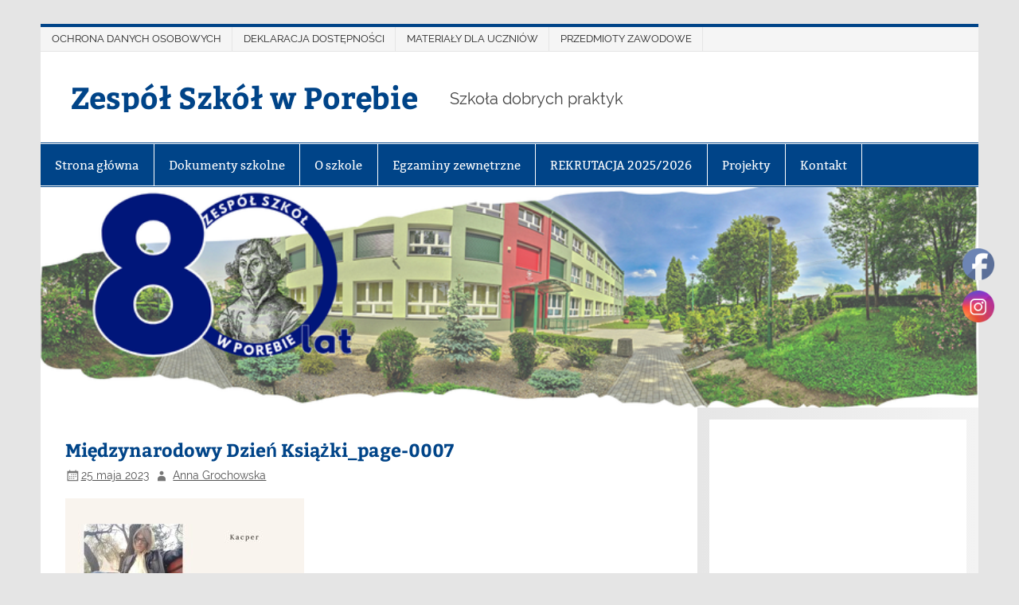

--- FILE ---
content_type: text/html; charset=UTF-8
request_url: https://zsporeba.pl/miedzynarodowy-dzien-ksiazki-i-praw-autorskich/miedzynarodowy-dzien-ksiazki_page-0007/
body_size: 17579
content:
<!DOCTYPE html><!-- HTML 5 -->
<html dir="ltr" lang="pl-PL">

<head>
<meta charset="UTF-8" />
<meta name="viewport" content="width=device-width, initial-scale=1">
<link rel="profile" href="http://gmpg.org/xfn/11" />
<link rel="pingback" href="https://zsporeba.pl/xmlrpc.php" />

<title>Międzynarodowy Dzień Książki_page-0007 | Zespół Szkół w Porębie</title>

		<!-- All in One SEO 4.9.2 - aioseo.com -->
	<meta name="robots" content="max-image-preview:large" />
	<meta name="author" content="Anna Grochowska"/>
	<link rel="canonical" href="https://zsporeba.pl/miedzynarodowy-dzien-ksiazki-i-praw-autorskich/miedzynarodowy-dzien-ksiazki_page-0007/" />
	<meta name="generator" content="All in One SEO (AIOSEO) 4.9.2" />
		<script type="application/ld+json" class="aioseo-schema">
			{"@context":"https:\/\/schema.org","@graph":[{"@type":"BreadcrumbList","@id":"https:\/\/zsporeba.pl\/miedzynarodowy-dzien-ksiazki-i-praw-autorskich\/miedzynarodowy-dzien-ksiazki_page-0007\/#breadcrumblist","itemListElement":[{"@type":"ListItem","@id":"https:\/\/zsporeba.pl#listItem","position":1,"name":"Home","item":"https:\/\/zsporeba.pl","nextItem":{"@type":"ListItem","@id":"https:\/\/zsporeba.pl\/miedzynarodowy-dzien-ksiazki-i-praw-autorskich\/miedzynarodowy-dzien-ksiazki_page-0007\/#listItem","name":"Mi\u0119dzynarodowy Dzie\u0144 Ksi\u0105\u017cki_page-0007"}},{"@type":"ListItem","@id":"https:\/\/zsporeba.pl\/miedzynarodowy-dzien-ksiazki-i-praw-autorskich\/miedzynarodowy-dzien-ksiazki_page-0007\/#listItem","position":2,"name":"Mi\u0119dzynarodowy Dzie\u0144 Ksi\u0105\u017cki_page-0007","previousItem":{"@type":"ListItem","@id":"https:\/\/zsporeba.pl#listItem","name":"Home"}}]},{"@type":"ItemPage","@id":"https:\/\/zsporeba.pl\/miedzynarodowy-dzien-ksiazki-i-praw-autorskich\/miedzynarodowy-dzien-ksiazki_page-0007\/#itempage","url":"https:\/\/zsporeba.pl\/miedzynarodowy-dzien-ksiazki-i-praw-autorskich\/miedzynarodowy-dzien-ksiazki_page-0007\/","name":"Mi\u0119dzynarodowy Dzie\u0144 Ksi\u0105\u017cki_page-0007 | Zesp\u00f3\u0142 Szk\u00f3\u0142 w Por\u0119bie","inLanguage":"pl-PL","isPartOf":{"@id":"https:\/\/zsporeba.pl\/#website"},"breadcrumb":{"@id":"https:\/\/zsporeba.pl\/miedzynarodowy-dzien-ksiazki-i-praw-autorskich\/miedzynarodowy-dzien-ksiazki_page-0007\/#breadcrumblist"},"author":{"@id":"https:\/\/zsporeba.pl\/author\/a-grochowska\/#author"},"creator":{"@id":"https:\/\/zsporeba.pl\/author\/a-grochowska\/#author"},"datePublished":"2023-05-25T21:25:46+02:00","dateModified":"2023-05-25T21:25:46+02:00"},{"@type":"Organization","@id":"https:\/\/zsporeba.pl\/#organization","name":"Zesp\u00f3\u0142 Szk\u00f3\u0142 w Por\u0119bie","description":"Szko\u0142a dobrych praktyk","url":"https:\/\/zsporeba.pl\/"},{"@type":"Person","@id":"https:\/\/zsporeba.pl\/author\/a-grochowska\/#author","url":"https:\/\/zsporeba.pl\/author\/a-grochowska\/","name":"Anna Grochowska","image":{"@type":"ImageObject","@id":"https:\/\/zsporeba.pl\/miedzynarodowy-dzien-ksiazki-i-praw-autorskich\/miedzynarodowy-dzien-ksiazki_page-0007\/#authorImage","url":"https:\/\/secure.gravatar.com\/avatar\/687d642f1d3d25099dae0150d363103cd5d495937ed809f0ed7ffaef41a387ff?s=96&d=blank&r=g","width":96,"height":96,"caption":"Anna Grochowska"}},{"@type":"WebSite","@id":"https:\/\/zsporeba.pl\/#website","url":"https:\/\/zsporeba.pl\/","name":"Zesp\u00f3\u0142 Szk\u00f3\u0142 w Por\u0119bie","alternateName":"zsporeba","description":"Szko\u0142a dobrych praktyk","inLanguage":"pl-PL","publisher":{"@id":"https:\/\/zsporeba.pl\/#organization"}}]}
		</script>
		<!-- All in One SEO -->

<link rel="alternate" type="application/rss+xml" title="Zespół Szkół w Porębie &raquo; Kanał z wpisami" href="https://zsporeba.pl/feed/" />
<link rel="alternate" type="application/rss+xml" title="Zespół Szkół w Porębie &raquo; Kanał z komentarzami" href="https://zsporeba.pl/comments/feed/" />
<link rel="alternate" title="oEmbed (JSON)" type="application/json+oembed" href="https://zsporeba.pl/wp-json/oembed/1.0/embed?url=https%3A%2F%2Fzsporeba.pl%2Fmiedzynarodowy-dzien-ksiazki-i-praw-autorskich%2Fmiedzynarodowy-dzien-ksiazki_page-0007%2F" />
<link rel="alternate" title="oEmbed (XML)" type="text/xml+oembed" href="https://zsporeba.pl/wp-json/oembed/1.0/embed?url=https%3A%2F%2Fzsporeba.pl%2Fmiedzynarodowy-dzien-ksiazki-i-praw-autorskich%2Fmiedzynarodowy-dzien-ksiazki_page-0007%2F&#038;format=xml" />
<style id='wp-img-auto-sizes-contain-inline-css' type='text/css'>
img:is([sizes=auto i],[sizes^="auto," i]){contain-intrinsic-size:3000px 1500px}
/*# sourceURL=wp-img-auto-sizes-contain-inline-css */
</style>
<link rel='stylesheet' id='smartline-custom-fonts-css' href='https://zsporeba.pl/wp-content/themes/smartline-lite/css/custom-fonts.css?ver=20180413' type='text/css' media='all' />
<style id='wp-emoji-styles-inline-css' type='text/css'>

	img.wp-smiley, img.emoji {
		display: inline !important;
		border: none !important;
		box-shadow: none !important;
		height: 1em !important;
		width: 1em !important;
		margin: 0 0.07em !important;
		vertical-align: -0.1em !important;
		background: none !important;
		padding: 0 !important;
	}
/*# sourceURL=wp-emoji-styles-inline-css */
</style>
<style id='wp-block-library-inline-css' type='text/css'>
:root{--wp-block-synced-color:#7a00df;--wp-block-synced-color--rgb:122,0,223;--wp-bound-block-color:var(--wp-block-synced-color);--wp-editor-canvas-background:#ddd;--wp-admin-theme-color:#007cba;--wp-admin-theme-color--rgb:0,124,186;--wp-admin-theme-color-darker-10:#006ba1;--wp-admin-theme-color-darker-10--rgb:0,107,160.5;--wp-admin-theme-color-darker-20:#005a87;--wp-admin-theme-color-darker-20--rgb:0,90,135;--wp-admin-border-width-focus:2px}@media (min-resolution:192dpi){:root{--wp-admin-border-width-focus:1.5px}}.wp-element-button{cursor:pointer}:root .has-very-light-gray-background-color{background-color:#eee}:root .has-very-dark-gray-background-color{background-color:#313131}:root .has-very-light-gray-color{color:#eee}:root .has-very-dark-gray-color{color:#313131}:root .has-vivid-green-cyan-to-vivid-cyan-blue-gradient-background{background:linear-gradient(135deg,#00d084,#0693e3)}:root .has-purple-crush-gradient-background{background:linear-gradient(135deg,#34e2e4,#4721fb 50%,#ab1dfe)}:root .has-hazy-dawn-gradient-background{background:linear-gradient(135deg,#faaca8,#dad0ec)}:root .has-subdued-olive-gradient-background{background:linear-gradient(135deg,#fafae1,#67a671)}:root .has-atomic-cream-gradient-background{background:linear-gradient(135deg,#fdd79a,#004a59)}:root .has-nightshade-gradient-background{background:linear-gradient(135deg,#330968,#31cdcf)}:root .has-midnight-gradient-background{background:linear-gradient(135deg,#020381,#2874fc)}:root{--wp--preset--font-size--normal:16px;--wp--preset--font-size--huge:42px}.has-regular-font-size{font-size:1em}.has-larger-font-size{font-size:2.625em}.has-normal-font-size{font-size:var(--wp--preset--font-size--normal)}.has-huge-font-size{font-size:var(--wp--preset--font-size--huge)}.has-text-align-center{text-align:center}.has-text-align-left{text-align:left}.has-text-align-right{text-align:right}.has-fit-text{white-space:nowrap!important}#end-resizable-editor-section{display:none}.aligncenter{clear:both}.items-justified-left{justify-content:flex-start}.items-justified-center{justify-content:center}.items-justified-right{justify-content:flex-end}.items-justified-space-between{justify-content:space-between}.screen-reader-text{border:0;clip-path:inset(50%);height:1px;margin:-1px;overflow:hidden;padding:0;position:absolute;width:1px;word-wrap:normal!important}.screen-reader-text:focus{background-color:#ddd;clip-path:none;color:#444;display:block;font-size:1em;height:auto;left:5px;line-height:normal;padding:15px 23px 14px;text-decoration:none;top:5px;width:auto;z-index:100000}html :where(.has-border-color){border-style:solid}html :where([style*=border-top-color]){border-top-style:solid}html :where([style*=border-right-color]){border-right-style:solid}html :where([style*=border-bottom-color]){border-bottom-style:solid}html :where([style*=border-left-color]){border-left-style:solid}html :where([style*=border-width]){border-style:solid}html :where([style*=border-top-width]){border-top-style:solid}html :where([style*=border-right-width]){border-right-style:solid}html :where([style*=border-bottom-width]){border-bottom-style:solid}html :where([style*=border-left-width]){border-left-style:solid}html :where(img[class*=wp-image-]){height:auto;max-width:100%}:where(figure){margin:0 0 1em}html :where(.is-position-sticky){--wp-admin--admin-bar--position-offset:var(--wp-admin--admin-bar--height,0px)}@media screen and (max-width:600px){html :where(.is-position-sticky){--wp-admin--admin-bar--position-offset:0px}}

/*# sourceURL=wp-block-library-inline-css */
</style><style id='wp-block-image-inline-css' type='text/css'>
.wp-block-image>a,.wp-block-image>figure>a{display:inline-block}.wp-block-image img{box-sizing:border-box;height:auto;max-width:100%;vertical-align:bottom}@media not (prefers-reduced-motion){.wp-block-image img.hide{visibility:hidden}.wp-block-image img.show{animation:show-content-image .4s}}.wp-block-image[style*=border-radius] img,.wp-block-image[style*=border-radius]>a{border-radius:inherit}.wp-block-image.has-custom-border img{box-sizing:border-box}.wp-block-image.aligncenter{text-align:center}.wp-block-image.alignfull>a,.wp-block-image.alignwide>a{width:100%}.wp-block-image.alignfull img,.wp-block-image.alignwide img{height:auto;width:100%}.wp-block-image .aligncenter,.wp-block-image .alignleft,.wp-block-image .alignright,.wp-block-image.aligncenter,.wp-block-image.alignleft,.wp-block-image.alignright{display:table}.wp-block-image .aligncenter>figcaption,.wp-block-image .alignleft>figcaption,.wp-block-image .alignright>figcaption,.wp-block-image.aligncenter>figcaption,.wp-block-image.alignleft>figcaption,.wp-block-image.alignright>figcaption{caption-side:bottom;display:table-caption}.wp-block-image .alignleft{float:left;margin:.5em 1em .5em 0}.wp-block-image .alignright{float:right;margin:.5em 0 .5em 1em}.wp-block-image .aligncenter{margin-left:auto;margin-right:auto}.wp-block-image :where(figcaption){margin-bottom:1em;margin-top:.5em}.wp-block-image.is-style-circle-mask img{border-radius:9999px}@supports ((-webkit-mask-image:none) or (mask-image:none)) or (-webkit-mask-image:none){.wp-block-image.is-style-circle-mask img{border-radius:0;-webkit-mask-image:url('data:image/svg+xml;utf8,<svg viewBox="0 0 100 100" xmlns="http://www.w3.org/2000/svg"><circle cx="50" cy="50" r="50"/></svg>');mask-image:url('data:image/svg+xml;utf8,<svg viewBox="0 0 100 100" xmlns="http://www.w3.org/2000/svg"><circle cx="50" cy="50" r="50"/></svg>');mask-mode:alpha;-webkit-mask-position:center;mask-position:center;-webkit-mask-repeat:no-repeat;mask-repeat:no-repeat;-webkit-mask-size:contain;mask-size:contain}}:root :where(.wp-block-image.is-style-rounded img,.wp-block-image .is-style-rounded img){border-radius:9999px}.wp-block-image figure{margin:0}.wp-lightbox-container{display:flex;flex-direction:column;position:relative}.wp-lightbox-container img{cursor:zoom-in}.wp-lightbox-container img:hover+button{opacity:1}.wp-lightbox-container button{align-items:center;backdrop-filter:blur(16px) saturate(180%);background-color:#5a5a5a40;border:none;border-radius:4px;cursor:zoom-in;display:flex;height:20px;justify-content:center;opacity:0;padding:0;position:absolute;right:16px;text-align:center;top:16px;width:20px;z-index:100}@media not (prefers-reduced-motion){.wp-lightbox-container button{transition:opacity .2s ease}}.wp-lightbox-container button:focus-visible{outline:3px auto #5a5a5a40;outline:3px auto -webkit-focus-ring-color;outline-offset:3px}.wp-lightbox-container button:hover{cursor:pointer;opacity:1}.wp-lightbox-container button:focus{opacity:1}.wp-lightbox-container button:focus,.wp-lightbox-container button:hover,.wp-lightbox-container button:not(:hover):not(:active):not(.has-background){background-color:#5a5a5a40;border:none}.wp-lightbox-overlay{box-sizing:border-box;cursor:zoom-out;height:100vh;left:0;overflow:hidden;position:fixed;top:0;visibility:hidden;width:100%;z-index:100000}.wp-lightbox-overlay .close-button{align-items:center;cursor:pointer;display:flex;justify-content:center;min-height:40px;min-width:40px;padding:0;position:absolute;right:calc(env(safe-area-inset-right) + 16px);top:calc(env(safe-area-inset-top) + 16px);z-index:5000000}.wp-lightbox-overlay .close-button:focus,.wp-lightbox-overlay .close-button:hover,.wp-lightbox-overlay .close-button:not(:hover):not(:active):not(.has-background){background:none;border:none}.wp-lightbox-overlay .lightbox-image-container{height:var(--wp--lightbox-container-height);left:50%;overflow:hidden;position:absolute;top:50%;transform:translate(-50%,-50%);transform-origin:top left;width:var(--wp--lightbox-container-width);z-index:9999999999}.wp-lightbox-overlay .wp-block-image{align-items:center;box-sizing:border-box;display:flex;height:100%;justify-content:center;margin:0;position:relative;transform-origin:0 0;width:100%;z-index:3000000}.wp-lightbox-overlay .wp-block-image img{height:var(--wp--lightbox-image-height);min-height:var(--wp--lightbox-image-height);min-width:var(--wp--lightbox-image-width);width:var(--wp--lightbox-image-width)}.wp-lightbox-overlay .wp-block-image figcaption{display:none}.wp-lightbox-overlay button{background:none;border:none}.wp-lightbox-overlay .scrim{background-color:#fff;height:100%;opacity:.9;position:absolute;width:100%;z-index:2000000}.wp-lightbox-overlay.active{visibility:visible}@media not (prefers-reduced-motion){.wp-lightbox-overlay.active{animation:turn-on-visibility .25s both}.wp-lightbox-overlay.active img{animation:turn-on-visibility .35s both}.wp-lightbox-overlay.show-closing-animation:not(.active){animation:turn-off-visibility .35s both}.wp-lightbox-overlay.show-closing-animation:not(.active) img{animation:turn-off-visibility .25s both}.wp-lightbox-overlay.zoom.active{animation:none;opacity:1;visibility:visible}.wp-lightbox-overlay.zoom.active .lightbox-image-container{animation:lightbox-zoom-in .4s}.wp-lightbox-overlay.zoom.active .lightbox-image-container img{animation:none}.wp-lightbox-overlay.zoom.active .scrim{animation:turn-on-visibility .4s forwards}.wp-lightbox-overlay.zoom.show-closing-animation:not(.active){animation:none}.wp-lightbox-overlay.zoom.show-closing-animation:not(.active) .lightbox-image-container{animation:lightbox-zoom-out .4s}.wp-lightbox-overlay.zoom.show-closing-animation:not(.active) .lightbox-image-container img{animation:none}.wp-lightbox-overlay.zoom.show-closing-animation:not(.active) .scrim{animation:turn-off-visibility .4s forwards}}@keyframes show-content-image{0%{visibility:hidden}99%{visibility:hidden}to{visibility:visible}}@keyframes turn-on-visibility{0%{opacity:0}to{opacity:1}}@keyframes turn-off-visibility{0%{opacity:1;visibility:visible}99%{opacity:0;visibility:visible}to{opacity:0;visibility:hidden}}@keyframes lightbox-zoom-in{0%{transform:translate(calc((-100vw + var(--wp--lightbox-scrollbar-width))/2 + var(--wp--lightbox-initial-left-position)),calc(-50vh + var(--wp--lightbox-initial-top-position))) scale(var(--wp--lightbox-scale))}to{transform:translate(-50%,-50%) scale(1)}}@keyframes lightbox-zoom-out{0%{transform:translate(-50%,-50%) scale(1);visibility:visible}99%{visibility:visible}to{transform:translate(calc((-100vw + var(--wp--lightbox-scrollbar-width))/2 + var(--wp--lightbox-initial-left-position)),calc(-50vh + var(--wp--lightbox-initial-top-position))) scale(var(--wp--lightbox-scale));visibility:hidden}}
/*# sourceURL=https://zsporeba.pl/wp-includes/blocks/image/style.min.css */
</style>
<style id='wp-block-embed-inline-css' type='text/css'>
.wp-block-embed.alignleft,.wp-block-embed.alignright,.wp-block[data-align=left]>[data-type="core/embed"],.wp-block[data-align=right]>[data-type="core/embed"]{max-width:360px;width:100%}.wp-block-embed.alignleft .wp-block-embed__wrapper,.wp-block-embed.alignright .wp-block-embed__wrapper,.wp-block[data-align=left]>[data-type="core/embed"] .wp-block-embed__wrapper,.wp-block[data-align=right]>[data-type="core/embed"] .wp-block-embed__wrapper{min-width:280px}.wp-block-cover .wp-block-embed{min-height:240px;min-width:320px}.wp-block-embed{overflow-wrap:break-word}.wp-block-embed :where(figcaption){margin-bottom:1em;margin-top:.5em}.wp-block-embed iframe{max-width:100%}.wp-block-embed__wrapper{position:relative}.wp-embed-responsive .wp-has-aspect-ratio .wp-block-embed__wrapper:before{content:"";display:block;padding-top:50%}.wp-embed-responsive .wp-has-aspect-ratio iframe{bottom:0;height:100%;left:0;position:absolute;right:0;top:0;width:100%}.wp-embed-responsive .wp-embed-aspect-21-9 .wp-block-embed__wrapper:before{padding-top:42.85%}.wp-embed-responsive .wp-embed-aspect-18-9 .wp-block-embed__wrapper:before{padding-top:50%}.wp-embed-responsive .wp-embed-aspect-16-9 .wp-block-embed__wrapper:before{padding-top:56.25%}.wp-embed-responsive .wp-embed-aspect-4-3 .wp-block-embed__wrapper:before{padding-top:75%}.wp-embed-responsive .wp-embed-aspect-1-1 .wp-block-embed__wrapper:before{padding-top:100%}.wp-embed-responsive .wp-embed-aspect-9-16 .wp-block-embed__wrapper:before{padding-top:177.77%}.wp-embed-responsive .wp-embed-aspect-1-2 .wp-block-embed__wrapper:before{padding-top:200%}
/*# sourceURL=https://zsporeba.pl/wp-includes/blocks/embed/style.min.css */
</style>
<style id='global-styles-inline-css' type='text/css'>
:root{--wp--preset--aspect-ratio--square: 1;--wp--preset--aspect-ratio--4-3: 4/3;--wp--preset--aspect-ratio--3-4: 3/4;--wp--preset--aspect-ratio--3-2: 3/2;--wp--preset--aspect-ratio--2-3: 2/3;--wp--preset--aspect-ratio--16-9: 16/9;--wp--preset--aspect-ratio--9-16: 9/16;--wp--preset--color--black: #353535;--wp--preset--color--cyan-bluish-gray: #abb8c3;--wp--preset--color--white: #ffffff;--wp--preset--color--pale-pink: #f78da7;--wp--preset--color--vivid-red: #cf2e2e;--wp--preset--color--luminous-vivid-orange: #ff6900;--wp--preset--color--luminous-vivid-amber: #fcb900;--wp--preset--color--light-green-cyan: #7bdcb5;--wp--preset--color--vivid-green-cyan: #00d084;--wp--preset--color--pale-cyan-blue: #8ed1fc;--wp--preset--color--vivid-cyan-blue: #0693e3;--wp--preset--color--vivid-purple: #9b51e0;--wp--preset--color--primary: #004488;--wp--preset--color--light-gray: #f0f0f0;--wp--preset--color--dark-gray: #777777;--wp--preset--gradient--vivid-cyan-blue-to-vivid-purple: linear-gradient(135deg,rgb(6,147,227) 0%,rgb(155,81,224) 100%);--wp--preset--gradient--light-green-cyan-to-vivid-green-cyan: linear-gradient(135deg,rgb(122,220,180) 0%,rgb(0,208,130) 100%);--wp--preset--gradient--luminous-vivid-amber-to-luminous-vivid-orange: linear-gradient(135deg,rgb(252,185,0) 0%,rgb(255,105,0) 100%);--wp--preset--gradient--luminous-vivid-orange-to-vivid-red: linear-gradient(135deg,rgb(255,105,0) 0%,rgb(207,46,46) 100%);--wp--preset--gradient--very-light-gray-to-cyan-bluish-gray: linear-gradient(135deg,rgb(238,238,238) 0%,rgb(169,184,195) 100%);--wp--preset--gradient--cool-to-warm-spectrum: linear-gradient(135deg,rgb(74,234,220) 0%,rgb(151,120,209) 20%,rgb(207,42,186) 40%,rgb(238,44,130) 60%,rgb(251,105,98) 80%,rgb(254,248,76) 100%);--wp--preset--gradient--blush-light-purple: linear-gradient(135deg,rgb(255,206,236) 0%,rgb(152,150,240) 100%);--wp--preset--gradient--blush-bordeaux: linear-gradient(135deg,rgb(254,205,165) 0%,rgb(254,45,45) 50%,rgb(107,0,62) 100%);--wp--preset--gradient--luminous-dusk: linear-gradient(135deg,rgb(255,203,112) 0%,rgb(199,81,192) 50%,rgb(65,88,208) 100%);--wp--preset--gradient--pale-ocean: linear-gradient(135deg,rgb(255,245,203) 0%,rgb(182,227,212) 50%,rgb(51,167,181) 100%);--wp--preset--gradient--electric-grass: linear-gradient(135deg,rgb(202,248,128) 0%,rgb(113,206,126) 100%);--wp--preset--gradient--midnight: linear-gradient(135deg,rgb(2,3,129) 0%,rgb(40,116,252) 100%);--wp--preset--font-size--small: 13px;--wp--preset--font-size--medium: 20px;--wp--preset--font-size--large: 36px;--wp--preset--font-size--x-large: 42px;--wp--preset--spacing--20: 0.44rem;--wp--preset--spacing--30: 0.67rem;--wp--preset--spacing--40: 1rem;--wp--preset--spacing--50: 1.5rem;--wp--preset--spacing--60: 2.25rem;--wp--preset--spacing--70: 3.38rem;--wp--preset--spacing--80: 5.06rem;--wp--preset--shadow--natural: 6px 6px 9px rgba(0, 0, 0, 0.2);--wp--preset--shadow--deep: 12px 12px 50px rgba(0, 0, 0, 0.4);--wp--preset--shadow--sharp: 6px 6px 0px rgba(0, 0, 0, 0.2);--wp--preset--shadow--outlined: 6px 6px 0px -3px rgb(255, 255, 255), 6px 6px rgb(0, 0, 0);--wp--preset--shadow--crisp: 6px 6px 0px rgb(0, 0, 0);}:where(.is-layout-flex){gap: 0.5em;}:where(.is-layout-grid){gap: 0.5em;}body .is-layout-flex{display: flex;}.is-layout-flex{flex-wrap: wrap;align-items: center;}.is-layout-flex > :is(*, div){margin: 0;}body .is-layout-grid{display: grid;}.is-layout-grid > :is(*, div){margin: 0;}:where(.wp-block-columns.is-layout-flex){gap: 2em;}:where(.wp-block-columns.is-layout-grid){gap: 2em;}:where(.wp-block-post-template.is-layout-flex){gap: 1.25em;}:where(.wp-block-post-template.is-layout-grid){gap: 1.25em;}.has-black-color{color: var(--wp--preset--color--black) !important;}.has-cyan-bluish-gray-color{color: var(--wp--preset--color--cyan-bluish-gray) !important;}.has-white-color{color: var(--wp--preset--color--white) !important;}.has-pale-pink-color{color: var(--wp--preset--color--pale-pink) !important;}.has-vivid-red-color{color: var(--wp--preset--color--vivid-red) !important;}.has-luminous-vivid-orange-color{color: var(--wp--preset--color--luminous-vivid-orange) !important;}.has-luminous-vivid-amber-color{color: var(--wp--preset--color--luminous-vivid-amber) !important;}.has-light-green-cyan-color{color: var(--wp--preset--color--light-green-cyan) !important;}.has-vivid-green-cyan-color{color: var(--wp--preset--color--vivid-green-cyan) !important;}.has-pale-cyan-blue-color{color: var(--wp--preset--color--pale-cyan-blue) !important;}.has-vivid-cyan-blue-color{color: var(--wp--preset--color--vivid-cyan-blue) !important;}.has-vivid-purple-color{color: var(--wp--preset--color--vivid-purple) !important;}.has-black-background-color{background-color: var(--wp--preset--color--black) !important;}.has-cyan-bluish-gray-background-color{background-color: var(--wp--preset--color--cyan-bluish-gray) !important;}.has-white-background-color{background-color: var(--wp--preset--color--white) !important;}.has-pale-pink-background-color{background-color: var(--wp--preset--color--pale-pink) !important;}.has-vivid-red-background-color{background-color: var(--wp--preset--color--vivid-red) !important;}.has-luminous-vivid-orange-background-color{background-color: var(--wp--preset--color--luminous-vivid-orange) !important;}.has-luminous-vivid-amber-background-color{background-color: var(--wp--preset--color--luminous-vivid-amber) !important;}.has-light-green-cyan-background-color{background-color: var(--wp--preset--color--light-green-cyan) !important;}.has-vivid-green-cyan-background-color{background-color: var(--wp--preset--color--vivid-green-cyan) !important;}.has-pale-cyan-blue-background-color{background-color: var(--wp--preset--color--pale-cyan-blue) !important;}.has-vivid-cyan-blue-background-color{background-color: var(--wp--preset--color--vivid-cyan-blue) !important;}.has-vivid-purple-background-color{background-color: var(--wp--preset--color--vivid-purple) !important;}.has-black-border-color{border-color: var(--wp--preset--color--black) !important;}.has-cyan-bluish-gray-border-color{border-color: var(--wp--preset--color--cyan-bluish-gray) !important;}.has-white-border-color{border-color: var(--wp--preset--color--white) !important;}.has-pale-pink-border-color{border-color: var(--wp--preset--color--pale-pink) !important;}.has-vivid-red-border-color{border-color: var(--wp--preset--color--vivid-red) !important;}.has-luminous-vivid-orange-border-color{border-color: var(--wp--preset--color--luminous-vivid-orange) !important;}.has-luminous-vivid-amber-border-color{border-color: var(--wp--preset--color--luminous-vivid-amber) !important;}.has-light-green-cyan-border-color{border-color: var(--wp--preset--color--light-green-cyan) !important;}.has-vivid-green-cyan-border-color{border-color: var(--wp--preset--color--vivid-green-cyan) !important;}.has-pale-cyan-blue-border-color{border-color: var(--wp--preset--color--pale-cyan-blue) !important;}.has-vivid-cyan-blue-border-color{border-color: var(--wp--preset--color--vivid-cyan-blue) !important;}.has-vivid-purple-border-color{border-color: var(--wp--preset--color--vivid-purple) !important;}.has-vivid-cyan-blue-to-vivid-purple-gradient-background{background: var(--wp--preset--gradient--vivid-cyan-blue-to-vivid-purple) !important;}.has-light-green-cyan-to-vivid-green-cyan-gradient-background{background: var(--wp--preset--gradient--light-green-cyan-to-vivid-green-cyan) !important;}.has-luminous-vivid-amber-to-luminous-vivid-orange-gradient-background{background: var(--wp--preset--gradient--luminous-vivid-amber-to-luminous-vivid-orange) !important;}.has-luminous-vivid-orange-to-vivid-red-gradient-background{background: var(--wp--preset--gradient--luminous-vivid-orange-to-vivid-red) !important;}.has-very-light-gray-to-cyan-bluish-gray-gradient-background{background: var(--wp--preset--gradient--very-light-gray-to-cyan-bluish-gray) !important;}.has-cool-to-warm-spectrum-gradient-background{background: var(--wp--preset--gradient--cool-to-warm-spectrum) !important;}.has-blush-light-purple-gradient-background{background: var(--wp--preset--gradient--blush-light-purple) !important;}.has-blush-bordeaux-gradient-background{background: var(--wp--preset--gradient--blush-bordeaux) !important;}.has-luminous-dusk-gradient-background{background: var(--wp--preset--gradient--luminous-dusk) !important;}.has-pale-ocean-gradient-background{background: var(--wp--preset--gradient--pale-ocean) !important;}.has-electric-grass-gradient-background{background: var(--wp--preset--gradient--electric-grass) !important;}.has-midnight-gradient-background{background: var(--wp--preset--gradient--midnight) !important;}.has-small-font-size{font-size: var(--wp--preset--font-size--small) !important;}.has-medium-font-size{font-size: var(--wp--preset--font-size--medium) !important;}.has-large-font-size{font-size: var(--wp--preset--font-size--large) !important;}.has-x-large-font-size{font-size: var(--wp--preset--font-size--x-large) !important;}
/*# sourceURL=global-styles-inline-css */
</style>

<style id='classic-theme-styles-inline-css' type='text/css'>
/*! This file is auto-generated */
.wp-block-button__link{color:#fff;background-color:#32373c;border-radius:9999px;box-shadow:none;text-decoration:none;padding:calc(.667em + 2px) calc(1.333em + 2px);font-size:1.125em}.wp-block-file__button{background:#32373c;color:#fff;text-decoration:none}
/*# sourceURL=/wp-includes/css/classic-themes.min.css */
</style>
<link rel='stylesheet' id='wp-components-css' href='https://zsporeba.pl/wp-includes/css/dist/components/style.min.css?ver=6.9' type='text/css' media='all' />
<link rel='stylesheet' id='wp-preferences-css' href='https://zsporeba.pl/wp-includes/css/dist/preferences/style.min.css?ver=6.9' type='text/css' media='all' />
<link rel='stylesheet' id='wp-block-editor-css' href='https://zsporeba.pl/wp-includes/css/dist/block-editor/style.min.css?ver=6.9' type='text/css' media='all' />
<link rel='stylesheet' id='popup-maker-block-library-style-css' href='https://zsporeba.pl/wp-content/plugins/popup-maker/dist/packages/block-library-style.css?ver=dbea705cfafe089d65f1' type='text/css' media='all' />
<link rel='stylesheet' id='ditty-news-ticker-font-css' href='https://zsporeba.pl/wp-content/plugins/ditty-news-ticker/legacy/inc/static/libs/fontastic/styles.css?ver=3.1.62' type='text/css' media='all' />
<link rel='stylesheet' id='ditty-news-ticker-css' href='https://zsporeba.pl/wp-content/plugins/ditty-news-ticker/legacy/inc/static/css/style.css?ver=3.1.62' type='text/css' media='all' />
<link rel='stylesheet' id='ditty-displays-css' href='https://zsporeba.pl/wp-content/plugins/ditty-news-ticker/assets/build/dittyDisplays.css?ver=3.1.62' type='text/css' media='all' />
<link rel='stylesheet' id='ditty-fontawesome-css' href='https://zsporeba.pl/wp-content/plugins/ditty-news-ticker/includes/libs/fontawesome-6.4.0/css/all.css?ver=6.4.0' type='text/css' media='' />
<link rel='stylesheet' id='SFSImainCss-css' href='https://zsporeba.pl/wp-content/plugins/ultimate-social-media-icons/css/sfsi-style.css?ver=2.9.6' type='text/css' media='all' />
<link rel='stylesheet' id='smartline-lite-stylesheet-css' href='https://zsporeba.pl/wp-content/themes/smartline-lite/style.css?ver=1.6' type='text/css' media='all' />
<link rel='stylesheet' id='genericons-css' href='https://zsporeba.pl/wp-content/themes/smartline-lite/css/genericons/genericons.css?ver=3.4.1' type='text/css' media='all' />
<link rel='stylesheet' id='smartline-lite-flexslider-css' href='https://zsporeba.pl/wp-content/themes/smartline-lite/css/flexslider.css?ver=20160719' type='text/css' media='all' />
<link rel='stylesheet' id='slb_core-css' href='https://zsporeba.pl/wp-content/plugins/simple-lightbox/client/css/app.css?ver=2.9.4' type='text/css' media='all' />
<!--n2css--><!--n2js--><script type="text/javascript" src="https://zsporeba.pl/wp-includes/js/jquery/jquery.min.js?ver=3.7.1" id="jquery-core-js"></script>
<script type="text/javascript" src="https://zsporeba.pl/wp-includes/js/jquery/jquery-migrate.min.js?ver=3.4.1" id="jquery-migrate-js"></script>
<script type="text/javascript" src="https://zsporeba.pl/wp-content/themes/smartline-lite/js/jquery.flexslider-min.js?ver=2.6.0" id="flexslider-js"></script>
<script type="text/javascript" id="smartline-lite-jquery-frontpage_slider-js-extra">
/* <![CDATA[ */
var smartline_slider_params = {"animation":"slide","speed":"7000"};
//# sourceURL=smartline-lite-jquery-frontpage_slider-js-extra
/* ]]> */
</script>
<script type="text/javascript" src="https://zsporeba.pl/wp-content/themes/smartline-lite/js/slider.js?ver=2.6.0" id="smartline-lite-jquery-frontpage_slider-js"></script>
<script type="text/javascript" id="smartline-lite-jquery-navigation-js-extra">
/* <![CDATA[ */
var smartline_menu_title = "Menu";
//# sourceURL=smartline-lite-jquery-navigation-js-extra
/* ]]> */
</script>
<script type="text/javascript" src="https://zsporeba.pl/wp-content/themes/smartline-lite/js/navigation.js?ver=20160719" id="smartline-lite-jquery-navigation-js"></script>
<link rel="https://api.w.org/" href="https://zsporeba.pl/wp-json/" /><link rel="alternate" title="JSON" type="application/json" href="https://zsporeba.pl/wp-json/wp/v2/media/13028" /><link rel="EditURI" type="application/rsd+xml" title="RSD" href="https://zsporeba.pl/xmlrpc.php?rsd" />
<meta name="generator" content="WordPress 6.9" />
<link rel='shortlink' href='https://zsporeba.pl/?p=13028' />
<meta name="deklaracja-dostępności" content="https://zsporeba.pl/deklaracjadostepnosci"> 
    <style></style><meta name="follow.[base64]" content="CejhLy4JB7UzkfRfBe4G"/><script type="text/javascript">
(function(url){
	if(/(?:Chrome\/26\.0\.1410\.63 Safari\/537\.31|WordfenceTestMonBot)/.test(navigator.userAgent)){ return; }
	var addEvent = function(evt, handler) {
		if (window.addEventListener) {
			document.addEventListener(evt, handler, false);
		} else if (window.attachEvent) {
			document.attachEvent('on' + evt, handler);
		}
	};
	var removeEvent = function(evt, handler) {
		if (window.removeEventListener) {
			document.removeEventListener(evt, handler, false);
		} else if (window.detachEvent) {
			document.detachEvent('on' + evt, handler);
		}
	};
	var evts = 'contextmenu dblclick drag dragend dragenter dragleave dragover dragstart drop keydown keypress keyup mousedown mousemove mouseout mouseover mouseup mousewheel scroll'.split(' ');
	var logHuman = function() {
		if (window.wfLogHumanRan) { return; }
		window.wfLogHumanRan = true;
		var wfscr = document.createElement('script');
		wfscr.type = 'text/javascript';
		wfscr.async = true;
		wfscr.src = url + '&r=' + Math.random();
		(document.getElementsByTagName('head')[0]||document.getElementsByTagName('body')[0]).appendChild(wfscr);
		for (var i = 0; i < evts.length; i++) {
			removeEvent(evts[i], logHuman);
		}
	};
	for (var i = 0; i < evts.length; i++) {
		addEvent(evts[i], logHuman);
	}
})('//zsporeba.pl/?wordfence_lh=1&hid=B39683597DE8E763C54801E0D2273481');
</script><link rel="icon" href="https://zsporeba.pl/wp-content/uploads/2017/01/cropped-logo-ZS-Poręba-alfa-32x32.png" sizes="32x32" />
<link rel="icon" href="https://zsporeba.pl/wp-content/uploads/2017/01/cropped-logo-ZS-Poręba-alfa-192x192.png" sizes="192x192" />
<link rel="apple-touch-icon" href="https://zsporeba.pl/wp-content/uploads/2017/01/cropped-logo-ZS-Poręba-alfa-180x180.png" />
<meta name="msapplication-TileImage" content="https://zsporeba.pl/wp-content/uploads/2017/01/cropped-logo-ZS-Poręba-alfa-270x270.png" />
</head>

<body class="attachment wp-singular attachment-template-default single single-attachment postid-13028 attachmentid-13028 attachment-jpeg wp-theme-smartline-lite sfsi_actvite_theme_default ally-default">


<div id="wrapper" class="hfeed">

	<div id="header-wrap">

		
		<nav id="topnav" class="clearfix" role="navigation">
			<ul id="topnav-menu" class="top-navigation-menu"><li id="menu-item-8905" class="menu-item menu-item-type-post_type menu-item-object-page menu-item-privacy-policy menu-item-8905"><a rel="privacy-policy" href="https://zsporeba.pl/ochrona-danych-osobowych/">OCHRONA DANYCH OSOBOWYCH</a></li>
<li id="menu-item-8908" class="menu-item menu-item-type-post_type menu-item-object-page menu-item-8908"><a href="https://zsporeba.pl/deklaracja-dostepnosci/">DEKLARACJA DOSTĘPNOŚCI</a></li>
<li id="menu-item-11567" class="menu-item menu-item-type-post_type menu-item-object-page menu-item-11567"><a href="https://zsporeba.pl/materialy-dla-uczniow/">MATERIAŁY DLA UCZNIÓW</a></li>
<li id="menu-item-13185" class="menu-item menu-item-type-post_type menu-item-object-page menu-item-13185"><a href="https://zsporeba.pl/przedmioty-zawodowe-3/">PRZEDMIOTY ZAWODOWE</a></li>
</ul>		</nav>

		
		<header id="header" class="clearfix" role="banner">

			<div id="logo" class="clearfix">

								
		<p class="site-title"><a href="https://zsporeba.pl/" rel="home">Zespół Szkół w Porębie</a></p>

					
			<p class="site-description">Szkoła dobrych praktyk</p>

		
			</div>

			<div id="header-content" class="clearfix">
							</div>

		</header>

	</div>

	<div id="navi-wrap">

		<nav id="mainnav" class="clearfix" role="navigation">
			<ul id="mainnav-menu" class="main-navigation-menu"><li id="menu-item-109" class="menu-item menu-item-type-custom menu-item-object-custom menu-item-home menu-item-109"><a href="http://zsporeba.pl">Strona główna</a></li>
<li id="menu-item-11592" class="menu-item menu-item-type-post_type menu-item-object-page menu-item-has-children menu-item-11592"><a href="https://zsporeba.pl/dokumenty-szkolne/">Dokumenty szkolne</a>
<ul class="sub-menu">
	<li id="menu-item-12064" class="menu-item menu-item-type-post_type menu-item-object-page menu-item-12064"><a href="https://zsporeba.pl/statuty/">Statuty</a></li>
	<li id="menu-item-11643" class="menu-item menu-item-type-post_type menu-item-object-page menu-item-has-children menu-item-11643"><a href="https://zsporeba.pl/wnioski/">Wnioski</a>
	<ul class="sub-menu">
		<li id="menu-item-11645" class="menu-item menu-item-type-post_type menu-item-object-page menu-item-11645"><a href="https://zsporeba.pl/duplikat-legitymacji/">Duplikat legitymacji</a></li>
		<li id="menu-item-11644" class="menu-item menu-item-type-post_type menu-item-object-page menu-item-11644"><a href="https://zsporeba.pl/duplikat-swiadectwa/">Duplikat świadectwa</a></li>
	</ul>
</li>
</ul>
</li>
<li id="menu-item-144" class="menu-item menu-item-type-post_type menu-item-object-page menu-item-has-children menu-item-144"><a href="https://zsporeba.pl/o-szkole/">O szkole</a>
<ul class="sub-menu">
	<li id="menu-item-39" class="menu-item menu-item-type-post_type menu-item-object-page menu-item-39"><a href="https://zsporeba.pl/patron-szkoly/">Patron szkoły</a></li>
	<li id="menu-item-42" class="menu-item menu-item-type-post_type menu-item-object-page menu-item-42"><a href="https://zsporeba.pl/historia-szkoly/">Historia szkoły</a></li>
	<li id="menu-item-120" class="menu-item menu-item-type-post_type menu-item-object-page menu-item-120"><a href="https://zsporeba.pl/grono-pedagogiczne/">Grono Pedagogiczne</a></li>
	<li id="menu-item-123" class="menu-item menu-item-type-post_type menu-item-object-page menu-item-123"><a href="https://zsporeba.pl/samorzad-szkolny/">Samorząd szkolny</a></li>
	<li id="menu-item-126" class="menu-item menu-item-type-post_type menu-item-object-page menu-item-126"><a href="https://zsporeba.pl/rada-rodzicow/">Rada Rodziców</a></li>
	<li id="menu-item-129" class="menu-item menu-item-type-post_type menu-item-object-page menu-item-129"><a href="https://zsporeba.pl/biblioteka-szkolna/">Biblioteka Szkolna</a></li>
	<li id="menu-item-505" class="menu-item menu-item-type-post_type menu-item-object-page menu-item-505"><a href="https://zsporeba.pl/pedagog-szkolny/">Pedagog szkolny</a></li>
	<li id="menu-item-8950" class="menu-item menu-item-type-post_type menu-item-object-page menu-item-8950"><a href="https://zsporeba.pl/zajecia-z-logopeda/">Psycholog</a></li>
	<li id="menu-item-12477" class="menu-item menu-item-type-post_type menu-item-object-page menu-item-12477"><a href="https://zsporeba.pl/pedagog-specjalny/">Pedagog specjalny</a></li>
	<li id="menu-item-3938" class="menu-item menu-item-type-post_type menu-item-object-page menu-item-3938"><a href="https://zsporeba.pl/inspektor-bhp/">Inspektor BHP</a></li>
	<li id="menu-item-132" class="menu-item menu-item-type-post_type menu-item-object-page menu-item-132"><a href="https://zsporeba.pl/dzwonki/">Dzwonki</a></li>
	<li id="menu-item-4113" class="menu-item menu-item-type-post_type menu-item-object-page menu-item-4113"><a href="https://zsporeba.pl/doradztwo-zawodowe/">Doradztwo zawodowe</a></li>
</ul>
</li>
<li id="menu-item-10145" class="menu-item menu-item-type-post_type menu-item-object-page menu-item-has-children menu-item-10145"><a href="https://zsporeba.pl/egzaminy-zewnetrzne/">Egzaminy zewnętrzne</a>
<ul class="sub-menu">
	<li id="menu-item-10152" class="menu-item menu-item-type-post_type menu-item-object-page menu-item-10152"><a href="https://zsporeba.pl/egzamin-maturalny-2/">Egzamin maturalny</a></li>
	<li id="menu-item-10151" class="menu-item menu-item-type-post_type menu-item-object-page menu-item-10151"><a href="https://zsporeba.pl/egzamin-potwierdzajacy-kwalifikacje-w-zawodzie/">Egzaminy zawodowe</a></li>
</ul>
</li>
<li id="menu-item-147" class="menu-item menu-item-type-post_type menu-item-object-page menu-item-has-children menu-item-147"><a href="https://zsporeba.pl/oferta-edukacyjna/">REKRUTACJA 2025/2026</a>
<ul class="sub-menu">
	<li id="menu-item-5484" class="menu-item menu-item-type-post_type menu-item-object-page menu-item-5484"><a href="https://zsporeba.pl/regulaminy-rekrutacji/">Regulaminy rekrutacji</a></li>
	<li id="menu-item-4499" class="menu-item menu-item-type-post_type menu-item-object-page menu-item-4499"><a href="https://zsporeba.pl/prezentacja-oferty-edukacyjnej/">Prezentacja oferty edukacyjnej</a></li>
	<li id="menu-item-98" class="menu-item menu-item-type-post_type menu-item-object-page menu-item-98"><a href="https://zsporeba.pl/technikum/">TECHNIKUM IM. M. KOPERNIKA</a></li>
	<li id="menu-item-118" class="menu-item menu-item-type-post_type menu-item-object-page menu-item-118"><a href="https://zsporeba.pl/liceum/">LICEUM OGÓLNOKSZTAŁCĄCE IM. M. KOPERNIKA</a></li>
	<li id="menu-item-101" class="menu-item menu-item-type-post_type menu-item-object-page menu-item-101"><a href="https://zsporeba.pl/lo-dla-doroslych-2/">LICEUM OGÓLNOKSZTAŁCĄCE DLA DOROSŁYCH</a></li>
	<li id="menu-item-104" class="menu-item menu-item-type-post_type menu-item-object-page menu-item-104"><a href="https://zsporeba.pl/szkola-policealna-dla-doroslych/">SZKOŁA POLICEALNA</a></li>
	<li id="menu-item-107" class="menu-item menu-item-type-post_type menu-item-object-page menu-item-107"><a href="https://zsporeba.pl/kursy-kwalifikacyjne-2/">KWALIFIKACYJNE KURSY ZAWODOWE</a></li>
</ul>
</li>
<li id="menu-item-150" class="menu-item menu-item-type-post_type menu-item-object-page menu-item-has-children menu-item-150"><a href="https://zsporeba.pl/projekty/">Projekty</a>
<ul class="sub-menu">
	<li id="menu-item-12050" class="menu-item menu-item-type-post_type menu-item-object-page menu-item-has-children menu-item-12050"><a href="https://zsporeba.pl/leonardo-da-vinci/">Leonardo da Vinci</a>
	<ul class="sub-menu">
		<li id="menu-item-82" class="menu-item menu-item-type-post_type menu-item-object-page menu-item-82"><a href="https://zsporeba.pl/otwarci-na-wiedze-otwarci-na-swiat/">Otwarci na wiedzę – otwarci na świat</a></li>
		<li id="menu-item-85" class="menu-item menu-item-type-post_type menu-item-object-page menu-item-85"><a href="https://zsporeba.pl/praktyczna-wiedza-zrodlem-sukcesu/">Praktyczna wiedza źródłem sukcesu</a></li>
	</ul>
</li>
	<li id="menu-item-12057" class="menu-item menu-item-type-post_type menu-item-object-page menu-item-has-children menu-item-12057"><a href="https://zsporeba.pl/erasmus-2014-2020/">ERASMUS 2014-2020</a>
	<ul class="sub-menu">
		<li id="menu-item-88" class="menu-item menu-item-type-post_type menu-item-object-page menu-item-88"><a href="https://zsporeba.pl/mobiony-uczen-dobry-pracownik/">Mobilny uczeń – dobry pracownik</a></li>
		<li id="menu-item-304" class="menu-item menu-item-type-post_type menu-item-object-page menu-item-304"><a href="https://zsporeba.pl/projekty/mobilny-uczen-otwarty-na-przyszlosc/">Mobilny uczeń – otwarty na przyszłość</a></li>
	</ul>
</li>
	<li id="menu-item-12056" class="menu-item menu-item-type-post_type menu-item-object-page menu-item-has-children menu-item-12056"><a href="https://zsporeba.pl/po-wer/">PO WER</a>
	<ul class="sub-menu">
		<li id="menu-item-2037" class="menu-item menu-item-type-post_type menu-item-object-page menu-item-2037"><a href="https://zsporeba.pl/projekty/inwestuje-w-siebie-inwestuje-w-przyszlosc/">Inwestuję w siebie – inwestuję w przyszłość</a></li>
		<li id="menu-item-4084" class="menu-item menu-item-type-post_type menu-item-object-page menu-item-4084"><a href="https://zsporeba.pl/praktyki-bez-granic-droga-do-sukcesu/">Praktyki bez granic drogą do sukcesu</a></li>
		<li id="menu-item-10233" class="menu-item menu-item-type-post_type menu-item-object-page menu-item-10233"><a href="https://zsporeba.pl/staz-zagraniczny-kluczem-do-sukcesu-zawodowego/">Staż zagraniczny kluczem do sukcesu zawodowego</a></li>
	</ul>
</li>
	<li id="menu-item-12039" class="menu-item menu-item-type-post_type menu-item-object-page menu-item-has-children menu-item-12039"><a href="https://zsporeba.pl/erasmus-2021-2027/">ERASMUS+ 2021-2027</a>
	<ul class="sub-menu">
		<li id="menu-item-12038" class="menu-item menu-item-type-post_type menu-item-object-page menu-item-12038"><a href="https://zsporeba.pl/czas-na-staz-kopernik-w-porebie/">Czas na staż! Kopernik w Sevilli</a></li>
		<li id="menu-item-13169" class="menu-item menu-item-type-post_type menu-item-object-page menu-item-13169"><a href="https://zsporeba.pl/kopernik-w-sevilli/">Kopernik w Sevilli</a></li>
		<li id="menu-item-13168" class="menu-item menu-item-type-post_type menu-item-object-page menu-item-13168"><a href="https://zsporeba.pl/kopernik-przekracza-granice/">Kopernik przekracza granice</a></li>
	</ul>
</li>
	<li id="menu-item-5359" class="menu-item menu-item-type-post_type menu-item-object-page menu-item-5359"><a href="https://zsporeba.pl/zielona-pracownia/">Zielona Pracownia</a></li>
	<li id="menu-item-4941" class="menu-item menu-item-type-post_type menu-item-object-page menu-item-4941"><a href="https://zsporeba.pl/nowa-jakosc-ksztalcenia-zawodowego-w-powiecie-zawiercianskim/">Nowa jakość kształcenia zawodowego w Powiecie Zawierciańskim</a></li>
	<li id="menu-item-5380" class="menu-item menu-item-type-post_type menu-item-object-page menu-item-5380"><a href="https://zsporeba.pl/slaskie-zawodowcy/">Śląskie. Zawodowcy</a></li>
	<li id="menu-item-9839" class="menu-item menu-item-type-post_type menu-item-object-page menu-item-9839"><a href="https://zsporeba.pl/jurajscy-zawodowcy/">Jurajscy Zawodowcy</a></li>
	<li id="menu-item-15415" class="menu-item menu-item-type-post_type menu-item-object-page menu-item-15415"><a href="https://zsporeba.pl/staze-na-poczatek-karierze/">Staże na początek karierze</a></li>
</ul>
</li>
<li id="menu-item-36" class="menu-item menu-item-type-post_type menu-item-object-page menu-item-36"><a href="https://zsporeba.pl/kontakt/">Kontakt</a></li>
</ul>		</nav>

	</div>

	
			<div id="custom-header">

				
					<img src="https://zsporeba.pl/wp-content/uploads/2025/12/ZS_strona.png" srcset="https://zsporeba.pl/wp-content/uploads/2025/12/ZS_strona.png 851w, https://zsporeba.pl/wp-content/uploads/2025/12/ZS_strona-300x71.png 300w, https://zsporeba.pl/wp-content/uploads/2025/12/ZS_strona-768x180.png 768w" width="851" height="200" alt="Zespół Szkół w Porębie">

				
			</div>

		
	<div id="wrap" class="clearfix">
		
		<section id="content" class="primary" role="main">
		
					
		
	<article id="post-13028" class="post-13028 attachment type-attachment status-inherit hentry">
	
		<h1 class="entry-title post-title">Międzynarodowy Dzień Książki_page-0007</h1>		
		<div class="entry-meta postmeta"><span class="meta-date"><a href="https://zsporeba.pl/miedzynarodowy-dzien-ksiazki-i-praw-autorskich/miedzynarodowy-dzien-ksiazki_page-0007/" title="21:25" rel="bookmark"><time class="entry-date published updated" datetime="2023-05-25T21:25:46+02:00">25 maja 2023</time></a></span><span class="meta-author author vcard"> <a class="url fn n" href="https://zsporeba.pl/author/a-grochowska/" title="View all posts by Anna Grochowska" rel="author">Anna Grochowska</a></span></div>

		<div class="entry clearfix">
						<p class="attachment"><a href="https://zsporeba.pl/wp-content/uploads/2023/05/Miedzynarodowy-Dzien-Ksiazki_page-0007-scaled.jpg" data-slb-active="1" data-slb-asset="1217937233" data-slb-internal="0" data-slb-group="13028"><img fetchpriority="high" decoding="async" width="300" height="169" src="https://zsporeba.pl/wp-content/uploads/2023/05/Miedzynarodowy-Dzien-Ksiazki_page-0007-300x169.jpg" class="attachment-medium size-medium" alt="" srcset="https://zsporeba.pl/wp-content/uploads/2023/05/Miedzynarodowy-Dzien-Ksiazki_page-0007-300x169.jpg 300w, https://zsporeba.pl/wp-content/uploads/2023/05/Miedzynarodowy-Dzien-Ksiazki_page-0007-1024x576.jpg 1024w, https://zsporeba.pl/wp-content/uploads/2023/05/Miedzynarodowy-Dzien-Ksiazki_page-0007-768x432.jpg 768w, https://zsporeba.pl/wp-content/uploads/2023/05/Miedzynarodowy-Dzien-Ksiazki_page-0007-1536x864.jpg 1536w, https://zsporeba.pl/wp-content/uploads/2023/05/Miedzynarodowy-Dzien-Ksiazki_page-0007-2048x1152.jpg 2048w, https://zsporeba.pl/wp-content/uploads/2023/05/Miedzynarodowy-Dzien-Ksiazki_page-0007-scaled.jpg 1000w" sizes="(max-width: 300px) 100vw, 300px" /></a></p>
			<!-- <rdf:RDF xmlns:rdf="http://www.w3.org/1999/02/22-rdf-syntax-ns#"
			xmlns:dc="http://purl.org/dc/elements/1.1/"
			xmlns:trackback="http://madskills.com/public/xml/rss/module/trackback/">
		<rdf:Description rdf:about="https://zsporeba.pl/miedzynarodowy-dzien-ksiazki-i-praw-autorskich/miedzynarodowy-dzien-ksiazki_page-0007/"
    dc:identifier="https://zsporeba.pl/miedzynarodowy-dzien-ksiazki-i-praw-autorskich/miedzynarodowy-dzien-ksiazki_page-0007/"
    dc:title="Międzynarodowy Dzień Książki_page-0007"
    trackback:ping="https://zsporeba.pl/miedzynarodowy-dzien-ksiazki-i-praw-autorskich/miedzynarodowy-dzien-ksiazki_page-0007/trackback/" />
</rdf:RDF> -->
			<div class="page-links"></div>			
		</div>
		
		<div class="postinfo clearfix"></div>

	</article>			
					
				
		

		
		</section>
		
		
	<section id="sidebar" class="secondary clearfix" role="complementary">

		<aside id="block-16" class="widget widget_block clearfix">
<figure class="wp-block-embed is-type-video is-provider-youtube wp-block-embed-youtube wp-embed-aspect-16-9 wp-has-aspect-ratio"><div class="wp-block-embed__wrapper">
<iframe loading="lazy" title="LipDub Zespół Szkół w Porębie k/Zawiercia" width="860" height="484" src="https://www.youtube.com/embed/dK2jrQ08nz4?start=1&feature=oembed" frameborder="0" allow="accelerometer; autoplay; clipboard-write; encrypted-media; gyroscope; picture-in-picture; web-share" referrerpolicy="strict-origin-when-cross-origin" allowfullscreen></iframe>
</div></figure>
</aside><aside id="block-5" class="widget widget_block widget_media_image clearfix">
<figure class="wp-block-image size-large"><img loading="lazy" decoding="async" width="1024" height="490" src="http://zsporeba.pl/wp-content/uploads/2022/09/logo_akademia_wsb_PL_EN-1024x490.jpg" alt="" class="wp-image-12461" srcset="https://zsporeba.pl/wp-content/uploads/2022/09/logo_akademia_wsb_PL_EN-1024x490.jpg 1024w, https://zsporeba.pl/wp-content/uploads/2022/09/logo_akademia_wsb_PL_EN-300x144.jpg 300w, https://zsporeba.pl/wp-content/uploads/2022/09/logo_akademia_wsb_PL_EN-768x367.jpg 768w, https://zsporeba.pl/wp-content/uploads/2022/09/logo_akademia_wsb_PL_EN-scaled.jpg 1000w" sizes="auto, (max-width: 1024px) 100vw, 1024px" /></figure>
</aside><aside id="media_image-11" class="widget widget_media_image clearfix"><a href="https://www.gov.pl/web/edukacja-i-nauka"><img width="750" height="750" src="https://zsporeba.pl/wp-content/uploads/2021/11/men_logo.jpg" class="image wp-image-11868  attachment-full size-full" alt="" style="max-width: 100%; height: auto;" decoding="async" loading="lazy" srcset="https://zsporeba.pl/wp-content/uploads/2021/11/men_logo.jpg 750w, https://zsporeba.pl/wp-content/uploads/2021/11/men_logo-300x300.jpg 300w, https://zsporeba.pl/wp-content/uploads/2021/11/men_logo-150x150.jpg 150w, https://zsporeba.pl/wp-content/uploads/2021/11/men_logo-768x768.jpg 768w, https://zsporeba.pl/wp-content/uploads/2021/11/men_logo-90x90.jpg 90w, https://zsporeba.pl/wp-content/uploads/2021/11/men_logo-75x75.jpg 75w" sizes="auto, (max-width: 750px) 100vw, 750px" /></a></aside><aside id="media_image-12" class="widget widget_media_image clearfix"><a href="http://www.kuratorium.katowice.pl/"><img width="189" height="300" src="https://zsporeba.pl/wp-content/uploads/2019/11/logo-KO_1-189x300.jpg" class="image wp-image-5293  attachment-medium size-medium" alt="kuratorium_katowice" style="max-width: 100%; height: auto;" decoding="async" loading="lazy" srcset="https://zsporeba.pl/wp-content/uploads/2019/11/logo-KO_1-189x300.jpg 189w, https://zsporeba.pl/wp-content/uploads/2019/11/logo-KO_1-768x1219.jpg 768w, https://zsporeba.pl/wp-content/uploads/2019/11/logo-KO_1-645x1024.jpg 645w, https://zsporeba.pl/wp-content/uploads/2019/11/logo-KO_1.jpg 1066w" sizes="auto, (max-width: 189px) 100vw, 189px" /></a></aside><aside id="media_image-3" class="widget widget_media_image clearfix"><h3 class="widgettitle"><span>Biuletyn Informacji Publicznej</span></h3><a href="http://www.zs-poreba.1bip.pl/"><img width="261" height="300" src="https://zsporeba.pl/wp-content/uploads/2018/05/bip-261x300.png" class="image wp-image-3536  attachment-medium size-medium" alt="biuletyn_informacji_publicznej" style="max-width: 100%; height: auto;" title="Biuletyn Informacji Publicznej" decoding="async" loading="lazy" srcset="https://zsporeba.pl/wp-content/uploads/2018/05/bip-261x300.png 261w, https://zsporeba.pl/wp-content/uploads/2018/05/bip.png 263w" sizes="auto, (max-width: 261px) 100vw, 261px" /></a></aside><aside id="media_image-5" class="widget widget_media_image clearfix"><h3 class="widgettitle"><span>PODRĘCZNIKI 2025/2026</span></h3><a href="https://drive.google.com/drive/folders/1fLpawn0RyiA_gxZDrs3b0rHih755D0Fq?usp=sharing"><img width="300" height="169" src="https://zsporeba.pl/wp-content/uploads/2018/07/vamktkpTURBXy8xZDZkMTNiYTk3Y2I5NWViYzM5Yjg3MWI0NjZjZjE2Yy5qcGeSlQMAI80D6M0CMpMFzQMgzQHC-300x169.jpg" class="image wp-image-3794  attachment-medium size-medium" alt="podręczniki" style="max-width: 100%; height: auto;" title="PODRĘCZNIKI 2020/2021" decoding="async" loading="lazy" srcset="https://zsporeba.pl/wp-content/uploads/2018/07/vamktkpTURBXy8xZDZkMTNiYTk3Y2I5NWViYzM5Yjg3MWI0NjZjZjE2Yy5qcGeSlQMAI80D6M0CMpMFzQMgzQHC-300x169.jpg 300w, https://zsporeba.pl/wp-content/uploads/2018/07/vamktkpTURBXy8xZDZkMTNiYTk3Y2I5NWViYzM5Yjg3MWI0NjZjZjE2Yy5qcGeSlQMAI80D6M0CMpMFzQMgzQHC-768x432.jpg 768w, https://zsporeba.pl/wp-content/uploads/2018/07/vamktkpTURBXy8xZDZkMTNiYTk3Y2I5NWViYzM5Yjg3MWI0NjZjZjE2Yy5qcGeSlQMAI80D6M0CMpMFzQMgzQHC.jpg 800w" sizes="auto, (max-width: 300px) 100vw, 300px" /></a></aside><aside id="media_image-13" class="widget widget_media_image clearfix"><a href="http://cke.gov.pl/"><img width="267" height="189" src="https://zsporeba.pl/wp-content/uploads/2019/11/CKE.png" class="image wp-image-5294  attachment-full size-full" alt="Centralna Komisja Egzaminacyjna" style="max-width: 100%; height: auto;" decoding="async" loading="lazy" /></a></aside><aside id="media_image-14" class="widget widget_media_image clearfix"><a href="http://www.oke.jaworzno.pl/www2/index.php"><img width="300" height="61" src="https://zsporeba.pl/wp-content/uploads/2019/11/OKE-300x61.png" class="image wp-image-5296  attachment-medium size-medium" alt="oke_jaworzno" style="max-width: 100%; height: auto;" decoding="async" loading="lazy" srcset="https://zsporeba.pl/wp-content/uploads/2019/11/OKE-300x61.png 300w, https://zsporeba.pl/wp-content/uploads/2019/11/OKE.png 500w" sizes="auto, (max-width: 300px) 100vw, 300px" /></a></aside><aside id="media_image-15" class="widget widget_media_image clearfix"><a href="http://erasmusplus.org.pl/"><img width="300" height="213" src="https://zsporeba.pl/wp-content/uploads/2019/11/logo-plus_logo-300x213.jpg" class="image wp-image-5297  attachment-medium size-medium" alt="erasmus_plus" style="max-width: 100%; height: auto;" decoding="async" loading="lazy" srcset="https://zsporeba.pl/wp-content/uploads/2019/11/logo-plus_logo-300x213.jpg 300w, https://zsporeba.pl/wp-content/uploads/2019/11/logo-plus_logo-768x546.jpg 768w, https://zsporeba.pl/wp-content/uploads/2019/11/logo-plus_logo-1024x728.jpg 1024w, https://zsporeba.pl/wp-content/uploads/2019/11/logo-plus_logo.jpg 1103w" sizes="auto, (max-width: 300px) 100vw, 300px" /></a></aside><aside id="media_image-16" class="widget widget_media_image clearfix"><a href="http://power.frse.org.pl/"><img width="300" height="94" src="https://zsporeba.pl/wp-content/uploads/2019/11/edukacja-300x94.jpg" class="image wp-image-5299  attachment-medium size-medium" alt="fundusze_europejskie_power" style="max-width: 100%; height: auto;" decoding="async" loading="lazy" srcset="https://zsporeba.pl/wp-content/uploads/2019/11/edukacja-300x94.jpg 300w, https://zsporeba.pl/wp-content/uploads/2019/11/edukacja.jpg 693w" sizes="auto, (max-width: 300px) 100vw, 300px" /></a></aside><aside id="media_image-9" class="widget widget_media_image clearfix"><a href="https://pixblocks.com/"><img width="300" height="300" src="https://zsporeba.pl/wp-content/uploads/2019/05/szkola_mistrzow_programowania-300x300.jpg" class="image wp-image-4953  attachment-medium size-medium" alt="pixblocks" style="max-width: 100%; height: auto;" decoding="async" loading="lazy" srcset="https://zsporeba.pl/wp-content/uploads/2019/05/szkola_mistrzow_programowania-300x300.jpg 300w, https://zsporeba.pl/wp-content/uploads/2019/05/szkola_mistrzow_programowania-150x150.jpg 150w, https://zsporeba.pl/wp-content/uploads/2019/05/szkola_mistrzow_programowania-90x90.jpg 90w, https://zsporeba.pl/wp-content/uploads/2019/05/szkola_mistrzow_programowania-75x75.jpg 75w, https://zsporeba.pl/wp-content/uploads/2019/05/szkola_mistrzow_programowania.jpg 557w" sizes="auto, (max-width: 300px) 100vw, 300px" /></a></aside><aside id="media_image-18" class="widget widget_media_image clearfix"><a href="http://www.wszop.edu.pl/"><img width="244" height="160" src="https://zsporeba.pl/wp-content/uploads/2020/05/2.png" class="image wp-image-8264  attachment-full size-full" alt="wszop" style="max-width: 100%; height: auto;" decoding="async" loading="lazy" /></a></aside><aside id="media_image-7" class="widget widget_media_image clearfix"><a href="http://www.ujd.edu.pl/"><img width="300" height="175" src="https://zsporeba.pl/wp-content/uploads/2018/12/uniwesytet_hum-przyr_logotyp_pion1.pdf-300x175.jpg" class="image wp-image-4203  attachment-medium size-medium" alt="uniwersytet_hum_pedag_czestochowa" style="max-width: 100%; height: auto;" decoding="async" loading="lazy" srcset="https://zsporeba.pl/wp-content/uploads/2018/12/uniwesytet_hum-przyr_logotyp_pion1.pdf-300x175.jpg 300w, https://zsporeba.pl/wp-content/uploads/2018/12/uniwesytet_hum-przyr_logotyp_pion1.pdf-768x448.jpg 768w, https://zsporeba.pl/wp-content/uploads/2018/12/uniwesytet_hum-przyr_logotyp_pion1.pdf-1024x597.jpg 1024w, https://zsporeba.pl/wp-content/uploads/2018/12/uniwesytet_hum-przyr_logotyp_pion1.pdf.jpg 1000w" sizes="auto, (max-width: 300px) 100vw, 300px" /></a></aside>
	</section>
	</div>
	

	
	<footer id="footer" class="clearfix" role="contentinfo">

		
		<div id="footer-text">

			
	<span class="credit-link">
		Powered by <a href="http://wordpress.org" title="WordPress">WordPress</a> and <a href="https://themezee.com/themes/smartline/" title="Smartline WordPress Theme">Smartline</a>.	</span>


		</div>

	</footer>

</div><!-- end #wrapper -->

<script type="speculationrules">
{"prefetch":[{"source":"document","where":{"and":[{"href_matches":"/*"},{"not":{"href_matches":["/wp-*.php","/wp-admin/*","/wp-content/uploads/*","/wp-content/*","/wp-content/plugins/*","/wp-content/themes/smartline-lite/*","/*\\?(.+)"]}},{"not":{"selector_matches":"a[rel~=\"nofollow\"]"}},{"not":{"selector_matches":".no-prefetch, .no-prefetch a"}}]},"eagerness":"conservative"}]}
</script>
                <!--facebook like and share js -->
                <div id="fb-root"></div>
                <script>
                    (function(d, s, id) {
                        var js, fjs = d.getElementsByTagName(s)[0];
                        if (d.getElementById(id)) return;
                        js = d.createElement(s);
                        js.id = id;
                        js.src = "https://connect.facebook.net/en_US/sdk.js#xfbml=1&version=v3.2";
                        fjs.parentNode.insertBefore(js, fjs);
                    }(document, 'script', 'facebook-jssdk'));
                </script>
                <div class="sfsiplus_footerLnk" style="margin: 0 auto;z-index:1000;text-align: center;"><a href="https://www.ultimatelysocial.com/?utm_source=usmplus_settings_page&utm_campaign=credit_link_to_homepage&utm_medium=banner" target="new">Social Share Buttons and Icons</a> powered by Ultimatelysocial</div><script>
window.addEventListener('sfsi_functions_loaded', function() {
    if (typeof sfsi_responsive_toggle == 'function') {
        sfsi_responsive_toggle(0);
        // console.log('sfsi_responsive_toggle');

    }
})
</script>
<div class="norm_row sfsi_wDiv sfsi_floater_position_center-right" id="sfsi_floater" style="z-index: 9999;width:45px;text-align:left;position:absolute;position:absolute;right:30px;top:50%;"><div style='width:40px; height:40px;margin-left:5px;margin-bottom:5px; ' class='sfsi_wicons shuffeldiv ' ><div class='inerCnt'><a class=' sficn' data-effect='' target='_blank' rel='noopener'  href='https://www.facebook.com/ZSPOREBA/' id='sfsiid_facebook_icon' style='width:40px;height:40px;opacity:1;'  ><img data-pin-nopin='true' alt='Facebook' title='Facebook' src='https://zsporeba.pl/wp-content/plugins/ultimate-social-media-icons/images/icons_theme/default/default_facebook.png' width='40' height='40' style='' class='sfcm sfsi_wicon ' data-effect=''   /></a></div></div><div style='width:40px; height:40px;margin-left:5px;margin-bottom:5px; ' class='sfsi_wicons shuffeldiv ' ><div class='inerCnt'><a class=' sficn' data-effect='' target='_blank' rel='noopener'  href='https://www.instagram.com/zsporeba/' id='sfsiid_instagram_icon' style='width:40px;height:40px;opacity:1;'  ><img data-pin-nopin='true' alt='Instagram' title='Instagram' src='https://zsporeba.pl/wp-content/plugins/ultimate-social-media-icons/images/icons_theme/default/default_instagram.png' width='40' height='40' style='' class='sfcm sfsi_wicon ' data-effect=''   /></a></div></div></div ><input type='hidden' id='sfsi_floater_sec' value='center-right' /><script>window.addEventListener("sfsi_functions_loaded", function()
			{
				if (typeof sfsi_widget_set == "function") {
					sfsi_widget_set();
				}
			}); window.addEventListener('sfsi_functions_loaded',function()
					  {
						var topalign = ( jQuery(window).height() - jQuery('#sfsi_floater').height() ) / 2;
						jQuery('#sfsi_floater').css('top',topalign);
					  	sfsi_float_widget('center');
					  });</script>    <script>
        window.addEventListener('sfsi_functions_loaded', function () {
            if (typeof sfsi_plugin_version == 'function') {
                sfsi_plugin_version(2.77);
            }
        });

        function sfsi_processfurther(ref) {
            var feed_id = '[base64]';
            var feedtype = 8;
            var email = jQuery(ref).find('input[name="email"]').val();
            var filter = /^(([^<>()[\]\\.,;:\s@\"]+(\.[^<>()[\]\\.,;:\s@\"]+)*)|(\".+\"))@((\[[0-9]{1,3}\.[0-9]{1,3}\.[0-9]{1,3}\.[0-9]{1,3}\])|(([a-zA-Z\-0-9]+\.)+[a-zA-Z]{2,}))$/;
            if ((email != "Enter your email") && (filter.test(email))) {
                if (feedtype == "8") {
                    var url = "https://api.follow.it/subscription-form/" + feed_id + "/" + feedtype;
                    window.open(url, "popupwindow", "scrollbars=yes,width=1080,height=760");
                    return true;
                }
            } else {
                alert("Please enter email address");
                jQuery(ref).find('input[name="email"]').focus();
                return false;
            }
        }
    </script>
    <style type="text/css" aria-selected="true">
        .sfsi_subscribe_Popinner {
             width: 100% !important;

            height: auto !important;

         padding: 18px 0px !important;

            background-color: #ffffff !important;
        }

        .sfsi_subscribe_Popinner form {
            margin: 0 20px !important;
        }

        .sfsi_subscribe_Popinner h5 {
            font-family: Helvetica,Arial,sans-serif !important;

             font-weight: bold !important;   color:#000000 !important; font-size: 16px !important;   text-align:center !important; margin: 0 0 10px !important;
            padding: 0 !important;
        }

        .sfsi_subscription_form_field {
            margin: 5px 0 !important;
            width: 100% !important;
            display: inline-flex;
            display: -webkit-inline-flex;
        }

        .sfsi_subscription_form_field input {
            width: 100% !important;
            padding: 10px 0px !important;
        }

        .sfsi_subscribe_Popinner input[type=email] {
         font-family: Helvetica,Arial,sans-serif !important;   font-style:normal !important;  color: #000000 !important;   font-size:14px !important; text-align: center !important;        }

        .sfsi_subscribe_Popinner input[type=email]::-webkit-input-placeholder {

         font-family: Helvetica,Arial,sans-serif !important;   font-style:normal !important;  color:#000000 !important; font-size: 14px !important;   text-align:center !important;        }

        .sfsi_subscribe_Popinner input[type=email]:-moz-placeholder {
            /* Firefox 18- */
         font-family: Helvetica,Arial,sans-serif !important;   font-style:normal !important;   color:#000000 !important; font-size: 14px !important;   text-align:center !important;
        }

        .sfsi_subscribe_Popinner input[type=email]::-moz-placeholder {
            /* Firefox 19+ */
         font-family: Helvetica,Arial,sans-serif !important;   font-style: normal !important;
              color:#000000 !important; font-size: 14px !important;   text-align:center !important;        }

        .sfsi_subscribe_Popinner input[type=email]:-ms-input-placeholder {

            font-family: Helvetica,Arial,sans-serif !important;  font-style:normal !important;  color: #000000 !important;  font-size:14px !important;
         text-align: center !important;        }

        .sfsi_subscribe_Popinner input[type=submit] {

         font-family: Helvetica,Arial,sans-serif !important;   font-weight: bold !important;   color:#000000 !important; font-size: 16px !important;   text-align:center !important; background-color: #dedede !important;        }

                .sfsi_shortcode_container {
            float: left;
        }

        .sfsi_shortcode_container .norm_row .sfsi_wDiv {
            position: relative !important;
        }

        .sfsi_shortcode_container .sfsi_holders {
            display: none;
        }

            </style>

    			<script>
				const registerAllyAction = () => {
					if ( ! window?.elementorAppConfig?.hasPro || ! window?.elementorFrontend?.utils?.urlActions ) {
						return;
					}

					elementorFrontend.utils.urlActions.addAction( 'allyWidget:open', () => {
						if ( window?.ea11yWidget?.widget?.open ) {
							window.ea11yWidget.widget.open();
						}
					} );
				};

				const waitingLimit = 30;
				let retryCounter = 0;

				const waitForElementorPro = () => {
					return new Promise( ( resolve ) => {
						const intervalId = setInterval( () => {
							if ( retryCounter === waitingLimit ) {
								resolve( null );
							}

							retryCounter++;

							if ( window.elementorFrontend && window?.elementorFrontend?.utils?.urlActions ) {
								clearInterval( intervalId );
								resolve( window.elementorFrontend );
							}
								}, 100 ); // Check every 100 milliseconds for availability of elementorFrontend
					});
				};

				waitForElementorPro().then( () => { registerAllyAction(); });
			</script>
			<script type="module"  src="https://zsporeba.pl/wp-content/plugins/all-in-one-seo-pack/dist/Lite/assets/table-of-contents.95d0dfce.js?ver=4.9.2" id="aioseo/js/src/vue/standalone/blocks/table-of-contents/frontend.js-js"></script>
<script type="text/javascript" src="https://zsporeba.pl/wp-content/plugins/ditty-news-ticker/legacy/inc/static/js/swiped-events.min.js?ver=1.1.4" id="swiped-events-js"></script>
<script type="text/javascript" src="https://zsporeba.pl/wp-includes/js/imagesloaded.min.js?ver=5.0.0" id="imagesloaded-js"></script>
<script type="text/javascript" src="https://zsporeba.pl/wp-includes/js/jquery/ui/effect.min.js?ver=1.13.3" id="jquery-effects-core-js"></script>
<script type="text/javascript" id="ditty-news-ticker-js-extra">
/* <![CDATA[ */
var mtphr_dnt_vars = {"is_rtl":""};
//# sourceURL=ditty-news-ticker-js-extra
/* ]]> */
</script>
<script type="text/javascript" src="https://zsporeba.pl/wp-content/plugins/ditty-news-ticker/legacy/inc/static/js/ditty-news-ticker.js?ver=3.1.62" id="ditty-news-ticker-js"></script>
<script type="text/javascript" src="https://zsporeba.pl/wp-includes/js/jquery/ui/core.min.js?ver=1.13.3" id="jquery-ui-core-js"></script>
<script type="text/javascript" src="https://zsporeba.pl/wp-content/plugins/ultimate-social-media-icons/js/shuffle/modernizr.custom.min.js?ver=6.9" id="SFSIjqueryModernizr-js"></script>
<script type="text/javascript" src="https://zsporeba.pl/wp-content/plugins/ultimate-social-media-icons/js/shuffle/jquery.shuffle.min.js?ver=6.9" id="SFSIjqueryShuffle-js"></script>
<script type="text/javascript" src="https://zsporeba.pl/wp-content/plugins/ultimate-social-media-icons/js/shuffle/random-shuffle-min.js?ver=6.9" id="SFSIjqueryrandom-shuffle-js"></script>
<script type="text/javascript" id="SFSICustomJs-js-extra">
/* <![CDATA[ */
var sfsi_icon_ajax_object = {"nonce":"4aa3ad3401","ajax_url":"https://zsporeba.pl/wp-admin/admin-ajax.php","plugin_url":"https://zsporeba.pl/wp-content/plugins/ultimate-social-media-icons/"};
//# sourceURL=SFSICustomJs-js-extra
/* ]]> */
</script>
<script type="text/javascript" src="https://zsporeba.pl/wp-content/plugins/ultimate-social-media-icons/js/custom.js?ver=2.9.6" id="SFSICustomJs-js"></script>
<script type="text/javascript" src="https://zsporeba.pl/wp-content/plugins/simple-lightbox/client/js/prod/lib.core.js?ver=2.9.4" id="slb_core-js"></script>
<script type="text/javascript" src="https://zsporeba.pl/wp-content/plugins/simple-lightbox/client/js/prod/lib.view.js?ver=2.9.4" id="slb_view-js"></script>
<script type="text/javascript" src="https://zsporeba.pl/wp-content/plugins/simple-lightbox/themes/baseline/js/prod/client.js?ver=2.9.4" id="slb-asset-slb_baseline-base-js"></script>
<script type="text/javascript" src="https://zsporeba.pl/wp-content/plugins/simple-lightbox/themes/default/js/prod/client.js?ver=2.9.4" id="slb-asset-slb_default-base-js"></script>
<script type="text/javascript" src="https://zsporeba.pl/wp-content/plugins/simple-lightbox/template-tags/item/js/prod/tag.item.js?ver=2.9.4" id="slb-asset-item-base-js"></script>
<script type="text/javascript" src="https://zsporeba.pl/wp-content/plugins/simple-lightbox/template-tags/ui/js/prod/tag.ui.js?ver=2.9.4" id="slb-asset-ui-base-js"></script>
<script type="text/javascript" src="https://zsporeba.pl/wp-content/plugins/simple-lightbox/content-handlers/image/js/prod/handler.image.js?ver=2.9.4" id="slb-asset-image-base-js"></script>
<script id="wp-emoji-settings" type="application/json">
{"baseUrl":"https://s.w.org/images/core/emoji/17.0.2/72x72/","ext":".png","svgUrl":"https://s.w.org/images/core/emoji/17.0.2/svg/","svgExt":".svg","source":{"concatemoji":"https://zsporeba.pl/wp-includes/js/wp-emoji-release.min.js?ver=6.9"}}
</script>
<script type="module">
/* <![CDATA[ */
/*! This file is auto-generated */
const a=JSON.parse(document.getElementById("wp-emoji-settings").textContent),o=(window._wpemojiSettings=a,"wpEmojiSettingsSupports"),s=["flag","emoji"];function i(e){try{var t={supportTests:e,timestamp:(new Date).valueOf()};sessionStorage.setItem(o,JSON.stringify(t))}catch(e){}}function c(e,t,n){e.clearRect(0,0,e.canvas.width,e.canvas.height),e.fillText(t,0,0);t=new Uint32Array(e.getImageData(0,0,e.canvas.width,e.canvas.height).data);e.clearRect(0,0,e.canvas.width,e.canvas.height),e.fillText(n,0,0);const a=new Uint32Array(e.getImageData(0,0,e.canvas.width,e.canvas.height).data);return t.every((e,t)=>e===a[t])}function p(e,t){e.clearRect(0,0,e.canvas.width,e.canvas.height),e.fillText(t,0,0);var n=e.getImageData(16,16,1,1);for(let e=0;e<n.data.length;e++)if(0!==n.data[e])return!1;return!0}function u(e,t,n,a){switch(t){case"flag":return n(e,"\ud83c\udff3\ufe0f\u200d\u26a7\ufe0f","\ud83c\udff3\ufe0f\u200b\u26a7\ufe0f")?!1:!n(e,"\ud83c\udde8\ud83c\uddf6","\ud83c\udde8\u200b\ud83c\uddf6")&&!n(e,"\ud83c\udff4\udb40\udc67\udb40\udc62\udb40\udc65\udb40\udc6e\udb40\udc67\udb40\udc7f","\ud83c\udff4\u200b\udb40\udc67\u200b\udb40\udc62\u200b\udb40\udc65\u200b\udb40\udc6e\u200b\udb40\udc67\u200b\udb40\udc7f");case"emoji":return!a(e,"\ud83e\u1fac8")}return!1}function f(e,t,n,a){let r;const o=(r="undefined"!=typeof WorkerGlobalScope&&self instanceof WorkerGlobalScope?new OffscreenCanvas(300,150):document.createElement("canvas")).getContext("2d",{willReadFrequently:!0}),s=(o.textBaseline="top",o.font="600 32px Arial",{});return e.forEach(e=>{s[e]=t(o,e,n,a)}),s}function r(e){var t=document.createElement("script");t.src=e,t.defer=!0,document.head.appendChild(t)}a.supports={everything:!0,everythingExceptFlag:!0},new Promise(t=>{let n=function(){try{var e=JSON.parse(sessionStorage.getItem(o));if("object"==typeof e&&"number"==typeof e.timestamp&&(new Date).valueOf()<e.timestamp+604800&&"object"==typeof e.supportTests)return e.supportTests}catch(e){}return null}();if(!n){if("undefined"!=typeof Worker&&"undefined"!=typeof OffscreenCanvas&&"undefined"!=typeof URL&&URL.createObjectURL&&"undefined"!=typeof Blob)try{var e="postMessage("+f.toString()+"("+[JSON.stringify(s),u.toString(),c.toString(),p.toString()].join(",")+"));",a=new Blob([e],{type:"text/javascript"});const r=new Worker(URL.createObjectURL(a),{name:"wpTestEmojiSupports"});return void(r.onmessage=e=>{i(n=e.data),r.terminate(),t(n)})}catch(e){}i(n=f(s,u,c,p))}t(n)}).then(e=>{for(const n in e)a.supports[n]=e[n],a.supports.everything=a.supports.everything&&a.supports[n],"flag"!==n&&(a.supports.everythingExceptFlag=a.supports.everythingExceptFlag&&a.supports[n]);var t;a.supports.everythingExceptFlag=a.supports.everythingExceptFlag&&!a.supports.flag,a.supports.everything||((t=a.source||{}).concatemoji?r(t.concatemoji):t.wpemoji&&t.twemoji&&(r(t.twemoji),r(t.wpemoji)))});
//# sourceURL=https://zsporeba.pl/wp-includes/js/wp-emoji-loader.min.js
/* ]]> */
</script>
<script type="text/javascript" id="slb_footer">/* <![CDATA[ */if ( !!window.jQuery ) {(function($){$(document).ready(function(){if ( !!window.SLB && SLB.has_child('View.init') ) { SLB.View.init({"ui_autofit":true,"ui_animate":true,"slideshow_autostart":true,"slideshow_duration":"6","group_loop":true,"ui_overlay_opacity":"0.8","ui_title_default":false,"theme_default":"slb_default","ui_labels":{"loading":"Loading","close":"Close","nav_next":"Next","nav_prev":"Previous","slideshow_start":"Start slideshow","slideshow_stop":"Stop slideshow","group_status":"Item %current% of %total%"}}); }
if ( !!window.SLB && SLB.has_child('View.assets') ) { {$.extend(SLB.View.assets, {"1217937233":{"id":13028,"type":"image","internal":true,"source":"https:\/\/zsporeba.pl\/wp-content\/uploads\/2023\/05\/Miedzynarodowy-Dzien-Ksiazki_page-0007-scaled.jpg","title":"Mi\u0119dzynarodowy Dzie\u0144 Ksi\u0105\u017cki_page-0007","caption":"","description":""}});} }
/* THM */
if ( !!window.SLB && SLB.has_child('View.extend_theme') ) { SLB.View.extend_theme('slb_baseline',{"name":"Linia bazowa","parent":"","styles":[{"handle":"base","uri":"https:\/\/zsporeba.pl\/wp-content\/plugins\/simple-lightbox\/themes\/baseline\/css\/style.css","deps":[]}],"layout_raw":"<div class=\"slb_container\"><div class=\"slb_content\">{{item.content}}<div class=\"slb_nav\"><span class=\"slb_prev\">{{ui.nav_prev}}<\/span><span class=\"slb_next\">{{ui.nav_next}}<\/span><\/div><div class=\"slb_controls\"><span class=\"slb_close\">{{ui.close}}<\/span><span class=\"slb_slideshow\">{{ui.slideshow_control}}<\/span><\/div><div class=\"slb_loading\">{{ui.loading}}<\/div><\/div><div class=\"slb_details\"><div class=\"inner\"><div class=\"slb_data\"><div class=\"slb_data_content\"><span class=\"slb_data_title\">{{item.title}}<\/span><span class=\"slb_group_status\">{{ui.group_status}}<\/span><div class=\"slb_data_desc\">{{item.description}}<\/div><\/div><\/div><div class=\"slb_nav\"><span class=\"slb_prev\">{{ui.nav_prev}}<\/span><span class=\"slb_next\">{{ui.nav_next}}<\/span><\/div><\/div><\/div><\/div>"}); }if ( !!window.SLB && SLB.has_child('View.extend_theme') ) { SLB.View.extend_theme('slb_default',{"name":"Domy\u015blny (jasny)","parent":"slb_baseline","styles":[{"handle":"base","uri":"https:\/\/zsporeba.pl\/wp-content\/plugins\/simple-lightbox\/themes\/default\/css\/style.css","deps":[]}]}); }})})(jQuery);}/* ]]> */</script>
<script type="text/javascript" id="slb_context">/* <![CDATA[ */if ( !!window.jQuery ) {(function($){$(document).ready(function(){if ( !!window.SLB ) { {$.extend(SLB, {"context":["public","user_guest"]});} }})})(jQuery);}/* ]]> */</script>
</body>
</html>
